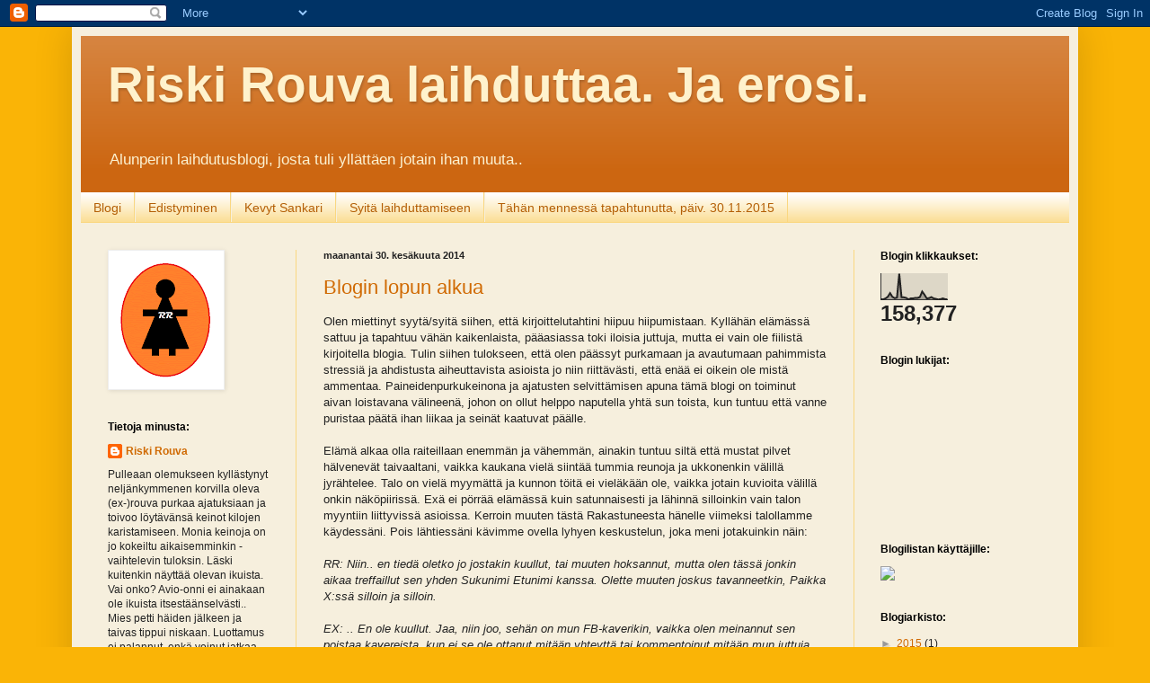

--- FILE ---
content_type: text/html; charset=UTF-8
request_url: https://riskirouvalaihduttaa.blogspot.com/2014/06/
body_size: 17646
content:
<!DOCTYPE html>
<html class='v2' dir='ltr' lang='fi'>
<head>
<link href='https://www.blogger.com/static/v1/widgets/335934321-css_bundle_v2.css' rel='stylesheet' type='text/css'/>
<meta content='width=1100' name='viewport'/>
<meta content='text/html; charset=UTF-8' http-equiv='Content-Type'/>
<meta content='blogger' name='generator'/>
<link href='https://riskirouvalaihduttaa.blogspot.com/favicon.ico' rel='icon' type='image/x-icon'/>
<link href='http://riskirouvalaihduttaa.blogspot.com/2014/06/' rel='canonical'/>
<link rel="alternate" type="application/atom+xml" title="Riski Rouva laihduttaa. Ja erosi. - Atom" href="https://riskirouvalaihduttaa.blogspot.com/feeds/posts/default" />
<link rel="alternate" type="application/rss+xml" title="Riski Rouva laihduttaa. Ja erosi. - RSS" href="https://riskirouvalaihduttaa.blogspot.com/feeds/posts/default?alt=rss" />
<link rel="service.post" type="application/atom+xml" title="Riski Rouva laihduttaa. Ja erosi. - Atom" href="https://www.blogger.com/feeds/6433457335684112903/posts/default" />
<!--Can't find substitution for tag [blog.ieCssRetrofitLinks]-->
<meta content='Alunperin laihdutusblogi, josta tuli yllättäen ihan jotain muuta..' name='description'/>
<meta content='http://riskirouvalaihduttaa.blogspot.com/2014/06/' property='og:url'/>
<meta content='Riski Rouva laihduttaa. Ja erosi.' property='og:title'/>
<meta content='Alunperin laihdutusblogi, josta tuli yllättäen ihan jotain muuta..' property='og:description'/>
<title>Riski Rouva laihduttaa. Ja erosi.: kesäkuuta 2014</title>
<style id='page-skin-1' type='text/css'><!--
/*
-----------------------------------------------
Blogger Template Style
Name:     Simple
Designer: Blogger
URL:      www.blogger.com
----------------------------------------------- */
/* Content
----------------------------------------------- */
body {
font: normal normal 12px 'Trebuchet MS', Trebuchet, sans-serif;
color: #222222;
background: #fab406 none repeat scroll top left;
padding: 0 40px 40px 40px;
}
html body .region-inner {
min-width: 0;
max-width: 100%;
width: auto;
}
h2 {
font-size: 22px;
}
a:link {
text-decoration:none;
color: #d06a03;
}
a:visited {
text-decoration:none;
color: #9900ff;
}
a:hover {
text-decoration:underline;
color: #4bb41e;
}
.body-fauxcolumn-outer .fauxcolumn-inner {
background: transparent none repeat scroll top left;
_background-image: none;
}
.body-fauxcolumn-outer .cap-top {
position: absolute;
z-index: 1;
height: 400px;
width: 100%;
}
.body-fauxcolumn-outer .cap-top .cap-left {
width: 100%;
background: transparent none repeat-x scroll top left;
_background-image: none;
}
.content-outer {
-moz-box-shadow: 0 0 40px rgba(0, 0, 0, .15);
-webkit-box-shadow: 0 0 5px rgba(0, 0, 0, .15);
-goog-ms-box-shadow: 0 0 10px #333333;
box-shadow: 0 0 40px rgba(0, 0, 0, .15);
margin-bottom: 1px;
}
.content-inner {
padding: 10px 10px;
}
.content-inner {
background-color: #f6efdd;
}
/* Header
----------------------------------------------- */
.header-outer {
background: #cc6611 url(//www.blogblog.com/1kt/simple/gradients_light.png) repeat-x scroll 0 -400px;
_background-image: none;
}
.Header h1 {
font: normal bold 55px 'Trebuchet MS', Trebuchet, sans-serif;
color: #fff2cc;
text-shadow: 1px 2px 3px rgba(0, 0, 0, .2);
}
.Header h1 a {
color: #fff2cc;
}
.Header .description {
font-size: 140%;
color: #fcf2d2;
}
.header-inner .Header .titlewrapper {
padding: 22px 30px;
}
.header-inner .Header .descriptionwrapper {
padding: 0 30px;
}
/* Tabs
----------------------------------------------- */
.tabs-inner .section:first-child {
border-top: 0 solid #fad780;
}
.tabs-inner .section:first-child ul {
margin-top: -0;
border-top: 0 solid #fad780;
border-left: 0 solid #fad780;
border-right: 0 solid #fad780;
}
.tabs-inner .widget ul {
background: #fad780 url(https://resources.blogblog.com/blogblog/data/1kt/simple/gradients_light.png) repeat-x scroll 0 -800px;
_background-image: none;
border-bottom: 1px solid #fad780;
margin-top: 0;
margin-left: -30px;
margin-right: -30px;
}
.tabs-inner .widget li a {
display: inline-block;
padding: .6em 1em;
font: normal normal 14px 'Trebuchet MS', Trebuchet, sans-serif;
color: #b45f06;
border-left: 1px solid #f6efdd;
border-right: 1px solid #fad780;
}
.tabs-inner .widget li:first-child a {
border-left: none;
}
.tabs-inner .widget li.selected a, .tabs-inner .widget li a:hover {
color: #660000;
background-color: #fab406;
text-decoration: none;
}
/* Columns
----------------------------------------------- */
.main-outer {
border-top: 0 solid #fad780;
}
.fauxcolumn-left-outer .fauxcolumn-inner {
border-right: 1px solid #fad780;
}
.fauxcolumn-right-outer .fauxcolumn-inner {
border-left: 1px solid #fad780;
}
/* Headings
----------------------------------------------- */
div.widget > h2,
div.widget h2.title {
margin: 0 0 1em 0;
font: normal bold 12px Arial, Tahoma, Helvetica, FreeSans, sans-serif;
color: #000000;
}
/* Widgets
----------------------------------------------- */
.widget .zippy {
color: #999999;
text-shadow: 2px 2px 1px rgba(0, 0, 0, .1);
}
.widget .popular-posts ul {
list-style: none;
}
/* Posts
----------------------------------------------- */
h2.date-header {
font: normal bold 11px Arial, Tahoma, Helvetica, FreeSans, sans-serif;
}
.date-header span {
background-color: transparent;
color: #222222;
padding: inherit;
letter-spacing: inherit;
margin: inherit;
}
.main-inner {
padding-top: 30px;
padding-bottom: 30px;
}
.main-inner .column-center-inner {
padding: 0 15px;
}
.main-inner .column-center-inner .section {
margin: 0 15px;
}
.post {
margin: 0 0 25px 0;
}
h3.post-title, .comments h4 {
font: normal normal 22px 'Trebuchet MS', Trebuchet, sans-serif;
margin: .75em 0 0;
}
.post-body {
font-size: 110%;
line-height: 1.4;
position: relative;
}
.post-body img, .post-body .tr-caption-container, .Profile img, .Image img,
.BlogList .item-thumbnail img {
padding: 2px;
background: #ffffff;
border: 1px solid #eeeeee;
-moz-box-shadow: 1px 1px 5px rgba(0, 0, 0, .1);
-webkit-box-shadow: 1px 1px 5px rgba(0, 0, 0, .1);
box-shadow: 1px 1px 5px rgba(0, 0, 0, .1);
}
.post-body img, .post-body .tr-caption-container {
padding: 5px;
}
.post-body .tr-caption-container {
color: #222222;
}
.post-body .tr-caption-container img {
padding: 0;
background: transparent;
border: none;
-moz-box-shadow: 0 0 0 rgba(0, 0, 0, .1);
-webkit-box-shadow: 0 0 0 rgba(0, 0, 0, .1);
box-shadow: 0 0 0 rgba(0, 0, 0, .1);
}
.post-header {
margin: 0 0 1.5em;
line-height: 1.6;
font-size: 90%;
}
.post-footer {
margin: 20px -2px 0;
padding: 5px 10px;
color: #aa5c0c;
background-color: #fcf2d2;
border-bottom: 1px solid #cccccc;
line-height: 1.6;
font-size: 90%;
}
#comments .comment-author {
padding-top: 1.5em;
border-top: 1px solid #fad780;
background-position: 0 1.5em;
}
#comments .comment-author:first-child {
padding-top: 0;
border-top: none;
}
.avatar-image-container {
margin: .2em 0 0;
}
#comments .avatar-image-container img {
border: 1px solid #eeeeee;
}
/* Comments
----------------------------------------------- */
.comments .comments-content .icon.blog-author {
background-repeat: no-repeat;
background-image: url([data-uri]);
}
.comments .comments-content .loadmore a {
border-top: 1px solid #999999;
border-bottom: 1px solid #999999;
}
.comments .comment-thread.inline-thread {
background-color: #fcf2d2;
}
.comments .continue {
border-top: 2px solid #999999;
}
/* Accents
---------------------------------------------- */
.section-columns td.columns-cell {
border-left: 1px solid #fad780;
}
.blog-pager {
background: transparent none no-repeat scroll top center;
}
.blog-pager-older-link, .home-link,
.blog-pager-newer-link {
background-color: #f6efdd;
padding: 5px;
}
.footer-outer {
border-top: 0 dashed #bbbbbb;
}
/* Mobile
----------------------------------------------- */
body.mobile  {
background-size: auto;
}
.mobile .body-fauxcolumn-outer {
background: transparent none repeat scroll top left;
}
.mobile .body-fauxcolumn-outer .cap-top {
background-size: 100% auto;
}
.mobile .content-outer {
-webkit-box-shadow: 0 0 3px rgba(0, 0, 0, .15);
box-shadow: 0 0 3px rgba(0, 0, 0, .15);
}
.mobile .tabs-inner .widget ul {
margin-left: 0;
margin-right: 0;
}
.mobile .post {
margin: 0;
}
.mobile .main-inner .column-center-inner .section {
margin: 0;
}
.mobile .date-header span {
padding: 0.1em 10px;
margin: 0 -10px;
}
.mobile h3.post-title {
margin: 0;
}
.mobile .blog-pager {
background: transparent none no-repeat scroll top center;
}
.mobile .footer-outer {
border-top: none;
}
.mobile .main-inner, .mobile .footer-inner {
background-color: #f6efdd;
}
.mobile-index-contents {
color: #222222;
}
.mobile-link-button {
background-color: #d06a03;
}
.mobile-link-button a:link, .mobile-link-button a:visited {
color: #ffffff;
}
.mobile .tabs-inner .section:first-child {
border-top: none;
}
.mobile .tabs-inner .PageList .widget-content {
background-color: #fab406;
color: #660000;
border-top: 1px solid #fad780;
border-bottom: 1px solid #fad780;
}
.mobile .tabs-inner .PageList .widget-content .pagelist-arrow {
border-left: 1px solid #fad780;
}

--></style>
<style id='template-skin-1' type='text/css'><!--
body {
min-width: 1120px;
}
.content-outer, .content-fauxcolumn-outer, .region-inner {
min-width: 1120px;
max-width: 1120px;
_width: 1120px;
}
.main-inner .columns {
padding-left: 240px;
padding-right: 240px;
}
.main-inner .fauxcolumn-center-outer {
left: 240px;
right: 240px;
/* IE6 does not respect left and right together */
_width: expression(this.parentNode.offsetWidth -
parseInt("240px") -
parseInt("240px") + 'px');
}
.main-inner .fauxcolumn-left-outer {
width: 240px;
}
.main-inner .fauxcolumn-right-outer {
width: 240px;
}
.main-inner .column-left-outer {
width: 240px;
right: 100%;
margin-left: -240px;
}
.main-inner .column-right-outer {
width: 240px;
margin-right: -240px;
}
#layout {
min-width: 0;
}
#layout .content-outer {
min-width: 0;
width: 800px;
}
#layout .region-inner {
min-width: 0;
width: auto;
}
body#layout div.add_widget {
padding: 8px;
}
body#layout div.add_widget a {
margin-left: 32px;
}
--></style>
<link href='https://www.blogger.com/dyn-css/authorization.css?targetBlogID=6433457335684112903&amp;zx=aa634305-78a6-4b3a-b972-9c79f76a1f38' media='none' onload='if(media!=&#39;all&#39;)media=&#39;all&#39;' rel='stylesheet'/><noscript><link href='https://www.blogger.com/dyn-css/authorization.css?targetBlogID=6433457335684112903&amp;zx=aa634305-78a6-4b3a-b972-9c79f76a1f38' rel='stylesheet'/></noscript>
<meta name='google-adsense-platform-account' content='ca-host-pub-1556223355139109'/>
<meta name='google-adsense-platform-domain' content='blogspot.com'/>

</head>
<body class='loading variant-bold'>
<div class='navbar section' id='navbar' name='Navigointipalkki'><div class='widget Navbar' data-version='1' id='Navbar1'><script type="text/javascript">
    function setAttributeOnload(object, attribute, val) {
      if(window.addEventListener) {
        window.addEventListener('load',
          function(){ object[attribute] = val; }, false);
      } else {
        window.attachEvent('onload', function(){ object[attribute] = val; });
      }
    }
  </script>
<div id="navbar-iframe-container"></div>
<script type="text/javascript" src="https://apis.google.com/js/platform.js"></script>
<script type="text/javascript">
      gapi.load("gapi.iframes:gapi.iframes.style.bubble", function() {
        if (gapi.iframes && gapi.iframes.getContext) {
          gapi.iframes.getContext().openChild({
              url: 'https://www.blogger.com/navbar/6433457335684112903?origin\x3dhttps://riskirouvalaihduttaa.blogspot.com',
              where: document.getElementById("navbar-iframe-container"),
              id: "navbar-iframe"
          });
        }
      });
    </script><script type="text/javascript">
(function() {
var script = document.createElement('script');
script.type = 'text/javascript';
script.src = '//pagead2.googlesyndication.com/pagead/js/google_top_exp.js';
var head = document.getElementsByTagName('head')[0];
if (head) {
head.appendChild(script);
}})();
</script>
</div></div>
<div class='body-fauxcolumns'>
<div class='fauxcolumn-outer body-fauxcolumn-outer'>
<div class='cap-top'>
<div class='cap-left'></div>
<div class='cap-right'></div>
</div>
<div class='fauxborder-left'>
<div class='fauxborder-right'></div>
<div class='fauxcolumn-inner'>
</div>
</div>
<div class='cap-bottom'>
<div class='cap-left'></div>
<div class='cap-right'></div>
</div>
</div>
</div>
<div class='content'>
<div class='content-fauxcolumns'>
<div class='fauxcolumn-outer content-fauxcolumn-outer'>
<div class='cap-top'>
<div class='cap-left'></div>
<div class='cap-right'></div>
</div>
<div class='fauxborder-left'>
<div class='fauxborder-right'></div>
<div class='fauxcolumn-inner'>
</div>
</div>
<div class='cap-bottom'>
<div class='cap-left'></div>
<div class='cap-right'></div>
</div>
</div>
</div>
<div class='content-outer'>
<div class='content-cap-top cap-top'>
<div class='cap-left'></div>
<div class='cap-right'></div>
</div>
<div class='fauxborder-left content-fauxborder-left'>
<div class='fauxborder-right content-fauxborder-right'></div>
<div class='content-inner'>
<header>
<div class='header-outer'>
<div class='header-cap-top cap-top'>
<div class='cap-left'></div>
<div class='cap-right'></div>
</div>
<div class='fauxborder-left header-fauxborder-left'>
<div class='fauxborder-right header-fauxborder-right'></div>
<div class='region-inner header-inner'>
<div class='header section' id='header' name='Otsikko'><div class='widget Header' data-version='1' id='Header1'>
<div id='header-inner'>
<div class='titlewrapper'>
<h1 class='title'>
<a href='https://riskirouvalaihduttaa.blogspot.com/'>
Riski Rouva laihduttaa. Ja erosi.
</a>
</h1>
</div>
<div class='descriptionwrapper'>
<p class='description'><span>Alunperin laihdutusblogi, josta tuli yllättäen jotain ihan muuta..</span></p>
</div>
</div>
</div></div>
</div>
</div>
<div class='header-cap-bottom cap-bottom'>
<div class='cap-left'></div>
<div class='cap-right'></div>
</div>
</div>
</header>
<div class='tabs-outer'>
<div class='tabs-cap-top cap-top'>
<div class='cap-left'></div>
<div class='cap-right'></div>
</div>
<div class='fauxborder-left tabs-fauxborder-left'>
<div class='fauxborder-right tabs-fauxborder-right'></div>
<div class='region-inner tabs-inner'>
<div class='tabs section' id='crosscol' name='Kaikki sarakkeet'><div class='widget PageList' data-version='1' id='PageList1'>
<h2>Sivut</h2>
<div class='widget-content'>
<ul>
<li>
<a href='https://riskirouvalaihduttaa.blogspot.com/'>Blogi</a>
</li>
<li>
<a href='https://riskirouvalaihduttaa.blogspot.com/p/edistyminen.html'>Edistyminen</a>
</li>
<li>
<a href='https://riskirouvalaihduttaa.blogspot.com/p/kevyt-sankari.html'>Kevyt Sankari</a>
</li>
<li>
<a href='https://riskirouvalaihduttaa.blogspot.com/p/syita-laihduttamiseen.html'>Syitä laihduttamiseen</a>
</li>
<li>
<a href='https://riskirouvalaihduttaa.blogspot.com/p/tahan-mennessa-tapahtunutta.html'>Tähän mennessä tapahtunutta, päiv. 30.11.2015</a>
</li>
</ul>
<div class='clear'></div>
</div>
</div></div>
<div class='tabs no-items section' id='crosscol-overflow' name='Cross-Column 2'></div>
</div>
</div>
<div class='tabs-cap-bottom cap-bottom'>
<div class='cap-left'></div>
<div class='cap-right'></div>
</div>
</div>
<div class='main-outer'>
<div class='main-cap-top cap-top'>
<div class='cap-left'></div>
<div class='cap-right'></div>
</div>
<div class='fauxborder-left main-fauxborder-left'>
<div class='fauxborder-right main-fauxborder-right'></div>
<div class='region-inner main-inner'>
<div class='columns fauxcolumns'>
<div class='fauxcolumn-outer fauxcolumn-center-outer'>
<div class='cap-top'>
<div class='cap-left'></div>
<div class='cap-right'></div>
</div>
<div class='fauxborder-left'>
<div class='fauxborder-right'></div>
<div class='fauxcolumn-inner'>
</div>
</div>
<div class='cap-bottom'>
<div class='cap-left'></div>
<div class='cap-right'></div>
</div>
</div>
<div class='fauxcolumn-outer fauxcolumn-left-outer'>
<div class='cap-top'>
<div class='cap-left'></div>
<div class='cap-right'></div>
</div>
<div class='fauxborder-left'>
<div class='fauxborder-right'></div>
<div class='fauxcolumn-inner'>
</div>
</div>
<div class='cap-bottom'>
<div class='cap-left'></div>
<div class='cap-right'></div>
</div>
</div>
<div class='fauxcolumn-outer fauxcolumn-right-outer'>
<div class='cap-top'>
<div class='cap-left'></div>
<div class='cap-right'></div>
</div>
<div class='fauxborder-left'>
<div class='fauxborder-right'></div>
<div class='fauxcolumn-inner'>
</div>
</div>
<div class='cap-bottom'>
<div class='cap-left'></div>
<div class='cap-right'></div>
</div>
</div>
<!-- corrects IE6 width calculation -->
<div class='columns-inner'>
<div class='column-center-outer'>
<div class='column-center-inner'>
<div class='main section' id='main' name='Ensisijainen'><div class='widget Blog' data-version='1' id='Blog1'>
<div class='blog-posts hfeed'>

          <div class="date-outer">
        
<h2 class='date-header'><span>maanantai 30. kesäkuuta 2014</span></h2>

          <div class="date-posts">
        
<div class='post-outer'>
<div class='post hentry uncustomized-post-template' itemprop='blogPost' itemscope='itemscope' itemtype='http://schema.org/BlogPosting'>
<meta content='6433457335684112903' itemprop='blogId'/>
<meta content='746473715430684750' itemprop='postId'/>
<a name='746473715430684750'></a>
<h3 class='post-title entry-title' itemprop='name'>
<a href='https://riskirouvalaihduttaa.blogspot.com/2014/06/blogin-lopun-alkua.html'>Blogin lopun alkua</a>
</h3>
<div class='post-header'>
<div class='post-header-line-1'></div>
</div>
<div class='post-body entry-content' id='post-body-746473715430684750' itemprop='articleBody'>
Olen miettinyt syytä/syitä siihen, että kirjoittelutahtini hiipuu hiipumistaan. Kyllähän elämässä sattuu ja tapahtuu vähän kaikenlaista, pääasiassa toki iloisia juttuja, mutta ei vain ole fiilistä kirjoitella blogia. Tulin siihen tulokseen, että olen päässyt purkamaan ja avautumaan pahimmista stressiä ja ahdistusta aiheuttavista asioista jo niin riittävästi, että enää ei oikein ole mistä ammentaa. Paineidenpurkukeinona ja ajatusten selvittämisen apuna tämä blogi on toiminut aivan loistavana välineenä, johon on ollut helppo naputella yhtä sun toista, kun tuntuu että vanne puristaa päätä ihan liikaa ja seinät kaatuvat päälle.<br />
<br />
Elämä alkaa olla raiteillaan enemmän ja vähemmän, ainakin tuntuu siltä että mustat pilvet hälvenevät taivaaltani, vaikka kaukana vielä siintää tummia reunoja ja ukkonenkin välillä jyrähtelee. Talo on vielä myymättä ja kunnon töitä ei vieläkään ole, vaikka jotain kuvioita välillä onkin näköpiirissä. Exä ei pörrää elämässä kuin satunnaisesti ja lähinnä silloinkin vain talon myyntiin liittyvissä asioissa. Kerroin muuten tästä Rakastuneesta hänelle viimeksi talollamme käydessäni. Pois lähtiessäni kävimme ovella lyhyen keskustelun, joka meni jotakuinkin näin:<br />
<br />
<i>RR: Niin.. en tiedä oletko jo jostakin kuullut, tai muuten hoksannut, mutta olen tässä jonkin aikaa treffaillut sen yhden Sukunimi Etunimi kanssa. Olette muuten joskus tavanneetkin, Paikka X:ssä silloin ja silloin.</i><br />
<br />
<i>EX: .. En ole kuullut. Jaa, niin joo, sehän on mun FB-kaverikin, vaikka olen meinannut sen poistaa kavereista, kun ei se ole ottanut mitään yhteyttä tai kommentoinut mitään mun juttuja. En siis tämän takia aikonut poistaa..</i><br />
<i><br /></i>
<i>RR: Niin joo, taidatte ollakin.</i><br />
<i><br /></i>
<i>EX: No, lähdes nyt menemään siitä, kun mulla on tässä vielä paljon tekemistä.</i><br />
<i><br /></i>
<i>RR: Okei, moikka.</i><br />
<br />
Ja lähdin. En tiedä minkälaisen reaktion tämä hänessä aiheutti, mutta eipä se sinänsä kuulu enää minulle. Tietääpä nyt. Tuli hoidettua sekin asia, kun vaikutti vihdoin ja viimein olevan sellaisessa kuosissa että ei järjestä kohtausta. <br />
<br />
Rakastuneen kanssa asiat ovat mallillaan, viihdymme toistemme seurassa, hän rakastaa niin paljon kuin suomalainen mies voi rakastaa ja minullakin tunteet heräilevät hiljalleen. Olen vain vähän jumissa ja lukossa, kun en millään voi uskoa että hän ihan oikeasti tarkoittaa niitä asioita mitä minulle sanoo ja vakuuttaa. Millään en meinaa uskoa, että tällaista voi oikeastikin olla olemassa. Pitää vain uskaltaa luottaa ja antaa omille tunteille aikaa ja tilaa. Hyvältä näyttää ja tuntuu. :) Olo on hyvä ja vaikka joitakin huolia ja murheita tosiaan vielä onkin, niin enää ei samalla tavalla ahdista, kuin joskus aikaisemmin. Voisihan sitä iloisista ja hauskoistakin jutuista kirjoitella tänne, mutta toisaalta on tullut sellainenkin olo, että olen jo elämääni avannut tänne virtuaalimaailmaan kaiken kansan nähtäville jo niin paljon, että jossakin kulkee raja. Mitä kaikkea haluan/voin tänne kirjoittaa, minkä verran ja kenestä? Tulee tässä omasta elämästä kertoessa kirjoittaneeksi myös muista ihmisistä ja heidän asioistaan, vaikka olenkin ihan pahimpia juttuja jättänyt pois, tai mistä en esimerkiksi vaitiolovelvollisuudenkaan vuoksi voi kertoa. Olen myös koettanut pitää tekstit siinä mielessä neutraalina, ettei ihan heti voi tunnistaa ketä postauksissa esiintyy.. itseni mukaanlukien. Toki, jos minut tuntee ennestään ja tietää mitä elämässäni on tapahtunut, ja sattuu tänne blogiin joskus eksymään, niin tättärää.. morjensta vaan, minä se olen. ;) Mutta pidetään se ihan meidän välisenä juttunamme, joohan.<br />
<br />
Niin, että kai tässä jonkinlaista blogin lopun alkua on ilmassa. Kun ei ole enää tarvetta purkautua, ei tule niin kirjoiteltuakaan. Ainakaan tämän blogin aihepiirin merkeissä. Laihdutusblogiksikaan tämä ei jaksa enää kääntyä, vaikka aihetta onkin. :) Elämä on kaikesta huolimatta vihdoin positiivisen puolella, vaikka kyllä sitä on syvissä ja pimeissä vesissä sukellettu välillä. Ihan hirveän suuri kiitos kuuluu myös teille kaikille seuraajille ja kommentoijille! Teistä on ollut valtavan suuri apu ja ilo, kun olette jaksaneet kirjoitella näkemyksiänne ja kommentoida juttujani. Olen saanut monta kertaa uusia ajatuskuvioita ja näkökulmia, tsemppiä ja kannustusta. Kiitos, kiitos!<br />
<br />
Ihan viimeistä lukua en vielä kirjoittele, saatan jossakin välissä vielä päivitellä asioiden kulkua, mutta tuskin tässä nyt enää tulee naputeltua kovin tiheään tahtiin. Ehkä jatkan joskus inspiroiduttuani jonkun uuden blogin parissa, jonkin toisen aihepiirin tiimoilta, jollakin toisella nimimerkillä, mutta senkin aika näyttää.<br />
<br />
Voimia kaikille elämän myrskyissä taisteleville, jaksamista elämään, uskoa tulevaan!<br />
<br />
Ihanaa kesää kaikille, paistaa se päivä vielä risukasaankin!<br />
<br />
<br />
<div style='clear: both;'></div>
</div>
<div class='post-footer'>
<div class='post-footer-line post-footer-line-1'>
<span class='post-author vcard'>
Raapustanut
<span class='fn' itemprop='author' itemscope='itemscope' itemtype='http://schema.org/Person'>
<meta content='https://www.blogger.com/profile/10236489389317170032' itemprop='url'/>
<a class='g-profile' href='https://www.blogger.com/profile/10236489389317170032' rel='author' title='author profile'>
<span itemprop='name'>Riski Rouva</span>
</a>
</span>
</span>
<span class='post-timestamp'>
klo
<meta content='http://riskirouvalaihduttaa.blogspot.com/2014/06/blogin-lopun-alkua.html' itemprop='url'/>
<a class='timestamp-link' href='https://riskirouvalaihduttaa.blogspot.com/2014/06/blogin-lopun-alkua.html' rel='bookmark' title='permanent link'><abbr class='published' itemprop='datePublished' title='2014-06-30T13:46:00+03:00'>13:46</abbr></a>
</span>
<span class='post-comment-link'>
<a class='comment-link' href='https://www.blogger.com/comment/fullpage/post/6433457335684112903/746473715430684750' onclick='javascript:window.open(this.href, "bloggerPopup", "toolbar=0,location=0,statusbar=1,menubar=0,scrollbars=yes,width=640,height=500"); return false;'>
7 kommenttia:
  </a>
</span>
<span class='post-icons'>
<span class='item-control blog-admin pid-1332053694'>
<a href='https://www.blogger.com/post-edit.g?blogID=6433457335684112903&postID=746473715430684750&from=pencil' title='Muokkaa tekstiä'>
<img alt='' class='icon-action' height='18' src='https://resources.blogblog.com/img/icon18_edit_allbkg.gif' width='18'/>
</a>
</span>
</span>
<div class='post-share-buttons goog-inline-block'>
</div>
</div>
<div class='post-footer-line post-footer-line-2'>
<span class='post-labels'>
</span>
</div>
<div class='post-footer-line post-footer-line-3'>
<span class='post-location'>
</span>
</div>
</div>
</div>
</div>

          </div></div>
        

          <div class="date-outer">
        
<h2 class='date-header'><span>torstai 12. kesäkuuta 2014</span></h2>

          <div class="date-posts">
        
<div class='post-outer'>
<div class='post hentry uncustomized-post-template' itemprop='blogPost' itemscope='itemscope' itemtype='http://schema.org/BlogPosting'>
<meta content='6433457335684112903' itemprop='blogId'/>
<meta content='6753716811517126065' itemprop='postId'/>
<a name='6753716811517126065'></a>
<h3 class='post-title entry-title' itemprop='name'>
<a href='https://riskirouvalaihduttaa.blogspot.com/2014/06/etsiva-loytaa-kolkuttavalle-avataan-vai.html'>Etsivä löytää, kolkuttavalle avataan.. vai miten se meni?</a>
</h3>
<div class='post-header'>
<div class='post-header-line-1'></div>
</div>
<div class='post-body entry-content' id='post-body-6753716811517126065' itemprop='articleBody'>
Exä ja exän systeemit.. Mitähän tästäkin nyt ajattelisi. Hän oli vaihtamassa autoonsa renkaita (kyllä, vasta nyt) kotipihassaan (yhteisen talomme pihassa siis) ja oli saanut yhden renkaan vaihdettua, kun lähti hetkeksi sisälle tekemään jotain muuta. Renkaavaihtoa jatkaessaan hän huomasi, että oli kadottanut lukkomutterin avaajan. Pienen metallisen palikan siis, jolla saa joissakin vanteissa olevan erikoispultin auki. Homma ei edisty ilman sitä, joten exä etsii ja etsii ja etsii, penkoo paikat ylösalaisin sisällä ja ulkona, vaan ei löydä. Epätoivoisena sitten soittaa minulle illansuussa, että voisinko tulla auttamaan häntä, kun seuraavana päivänä pitäisi päästä autolla liikkeelle ja nyt on tämmöinen tilanne. Ja kun minä monestikin löydän asioita mitä hän ei näe, vaikka on nenän edessä. (Todistettu useampaankin kertaan..)<br />
<br />
No, mitäpä teen minä? Kiltti kun olen, lähden avuksi. Saavun pihaan, katselen kaksi minuuttia ympärilleni ja huomaan kadoksissa olevan kilkkeen auton vieressä, hiekkaan painuneena. Exä oli ilmeisesti astunut sen päälle ja se oli uponnut hiekkaan, mutta ihan näkyvissä se siltikin oli. Exän ilme oli tyrmistyneen epäuskoinen, eikä hän tiennyt pitäisikö itkeä, nauraa, hävetä vai mitä. Kiitollinen hän kyllä oli, kiitteli moneen kertaan ja vaivanpalkaksi antoi Viron tuliaisia. Siinä vähän katselin kulmien alta, mutta kai hän ihan oikeastikin oli sen avaajan hukannut, sillä melko vaiheessa hänellä oli muutkin hommat, mitä piti saada tehdyksi ennen seuraavan päivän lähtöä. Toisaalta taas mietityttää, että olisiko ollut vain jippo millä sai minut käymään siellä. Kiltti kun olen, niin autan kyllä jos joku apua tarvitsee ja voin jotain tehdä. Taas joku nyt kehottaa ryhdistäytymään, mutta kun perusluonne on niin avulias, niin se vaan on, sanokaa mitä sanotte. Ei pääse pantteri pilkuistaan, tai jotain. Mutta ehkä tämä pantteri ei edes halua päästä näistä pilkuista. Auttamispilkuista siis. <br />
<br />
Työrintamalla on nyt ilmassa pieni toivonhäivähdys hyvästä hommasta, jossa yhdistyisivät yksi harrastukseni, eräs muuten kiinnostava aihealue, yksi aiemmin tekemäni työ ja viimeisimmäksi opiskelemani ala. Ensimmäisen haastattelun perusteella työ ja työympäristö vaikuttaa mielenkiintoiselta, mutta ensi viikko kertoo siitä lisää. Siinä pääsisi varmasti tekemään paljon ja kehittymään vielä enemmän, vieläpä kiinnostavissa ympyröissä. Mahdollisesti osittain jopa etänä, joka olisi piiiitkän työmatkan puolesta iso plussa. :) Vielä en uskalla nuolaista, kun tässä on niin täpäriä ohimarsseja ollut ennenkin ja toisaalta onpa käynyt niinkin, että etukäteen mielenkiintoisilta vaikuttaneet työkuviot ovatkin paljastuneet aivan joksikin muuksi.. mutta nyt tässä jutussa on aika monta potentiaalisen positiivista juttua yhdistyneenä, joten toivon parasta. Vaatimuksetkin tässä työssä ovat kovat ja tulosta pitää saada aikaan, helpolla en tulisi pääsemään tässä(kään) työssä. Kyseessä olisi ihan uusi työnkuva kyseisessä yrityksessä, ihan samaa juttua ei kukaan ole vielä tehnyt siellä, joten uskoisin että voisin vaikuttaa myös toimintatapoihin jonkin verran. Palkkauskin on vielä auki, siihen vaikuttaa moni asia, mutta työnantajan toteamus siitä, että molempien osapuolten pitää olla siihen tyytyväisiä antaa toivoa siitä, että en millään polkupalkalla tulisi olemaan. Peukut pystyssä, ensi viikolla jatketaan neuvotteluja! Tätä ovea kolkuttelen kovasti!<br />
<br />
Parisuhde voi hyvin, olo on onnellinen. :) Rakastunutta olen saanut toppuuteltua enemmän ja vähemmän menestyksekkäästi mm. kihlojen oston ja yhteenmuuton suhteen. Sain hänet ymmärtämään (ainakin toistaiseksi), miten ahdistavaa tuollainen hoputtaminen voi olla. Hän ei ollut ajatellut sitä tuolla tavalla, eikä todellakaan halua aiheuttaa minulle minkäänlaista ahdistusta tai painostamisen tunnetta, vaikka itse onkin suhteestamme innoissaan. Ja tokihan minäkin olen, mutta sytyn vähän hitaammassa tahdissa. Kuuntelemisen jaloa taitoa hän yrittää opetella, myöntää auliisti että se on hänellä hieman hakusessa, vaikka muuten onkin vallan erinomainen yksilö asiassa jos toisessakin. ;) Kyllä minä näen ihan hyviä mahdollisuuksia tämän suhteen onnistumisen kannalta, mutta edelleenkin olen varovainen ja etenen maltilla. Onhan se luottamisen opettelukin aikaavievää, sillä exän temput siellä takaraivossa edelleenkin kummittelevat, vaikka eivät esillä olekaan. Askel kerrallaan, päivä kerrallaan. Edelleenkin. :)
<div style='clear: both;'></div>
</div>
<div class='post-footer'>
<div class='post-footer-line post-footer-line-1'>
<span class='post-author vcard'>
Raapustanut
<span class='fn' itemprop='author' itemscope='itemscope' itemtype='http://schema.org/Person'>
<meta content='https://www.blogger.com/profile/10236489389317170032' itemprop='url'/>
<a class='g-profile' href='https://www.blogger.com/profile/10236489389317170032' rel='author' title='author profile'>
<span itemprop='name'>Riski Rouva</span>
</a>
</span>
</span>
<span class='post-timestamp'>
klo
<meta content='http://riskirouvalaihduttaa.blogspot.com/2014/06/etsiva-loytaa-kolkuttavalle-avataan-vai.html' itemprop='url'/>
<a class='timestamp-link' href='https://riskirouvalaihduttaa.blogspot.com/2014/06/etsiva-loytaa-kolkuttavalle-avataan-vai.html' rel='bookmark' title='permanent link'><abbr class='published' itemprop='datePublished' title='2014-06-12T18:14:00+03:00'>18:14</abbr></a>
</span>
<span class='post-comment-link'>
<a class='comment-link' href='https://www.blogger.com/comment/fullpage/post/6433457335684112903/6753716811517126065' onclick='javascript:window.open(this.href, "bloggerPopup", "toolbar=0,location=0,statusbar=1,menubar=0,scrollbars=yes,width=640,height=500"); return false;'>
4 kommenttia:
  </a>
</span>
<span class='post-icons'>
<span class='item-control blog-admin pid-1332053694'>
<a href='https://www.blogger.com/post-edit.g?blogID=6433457335684112903&postID=6753716811517126065&from=pencil' title='Muokkaa tekstiä'>
<img alt='' class='icon-action' height='18' src='https://resources.blogblog.com/img/icon18_edit_allbkg.gif' width='18'/>
</a>
</span>
</span>
<div class='post-share-buttons goog-inline-block'>
</div>
</div>
<div class='post-footer-line post-footer-line-2'>
<span class='post-labels'>
</span>
</div>
<div class='post-footer-line post-footer-line-3'>
<span class='post-location'>
</span>
</div>
</div>
</div>
</div>

        </div></div>
      
</div>
<div class='blog-pager' id='blog-pager'>
<span id='blog-pager-newer-link'>
<a class='blog-pager-newer-link' href='https://riskirouvalaihduttaa.blogspot.com/' id='Blog1_blog-pager-newer-link' title='Uudemmat tekstit'>Uudemmat tekstit</a>
</span>
<span id='blog-pager-older-link'>
<a class='blog-pager-older-link' href='https://riskirouvalaihduttaa.blogspot.com/search?updated-max=2014-06-12T18:14:00%2B03:00&amp;max-results=50' id='Blog1_blog-pager-older-link' title='Vanhemmat tekstit'>Vanhemmat tekstit</a>
</span>
<a class='home-link' href='https://riskirouvalaihduttaa.blogspot.com/'>Etusivu</a>
</div>
<div class='clear'></div>
<div class='blog-feeds'>
<div class='feed-links'>
Tilaa:
<a class='feed-link' href='https://riskirouvalaihduttaa.blogspot.com/feeds/posts/default' target='_blank' type='application/atom+xml'>Kommentit (Atom)</a>
</div>
</div>
</div></div>
</div>
</div>
<div class='column-left-outer'>
<div class='column-left-inner'>
<aside>
<div class='sidebar section' id='sidebar-left-1'><div class='widget Image' data-version='1' id='Image1'>
<div class='widget-content'>
<img alt='' height='150' id='Image1_img' src='https://blogger.googleusercontent.com/img/b/R29vZ2xl/AVvXsEhhLR9fU3JNyTAqTjtsc0m-0w5c7A9YCxAIq-eO96OIMs60iH6BHG7clFYExutcfgrO0tM-10gMtB3AIY80h5FSdO0KF0WB6KR_JoyXAUp5H6gKxEdhgHxKGMmOIXG0VaZR0jZmu6KsR8c/s150/RR.gif' width='124'/>
<br/>
</div>
<div class='clear'></div>
</div><div class='widget Profile' data-version='1' id='Profile1'>
<h2>Tietoja minusta:</h2>
<div class='widget-content'>
<dl class='profile-datablock'>
<dt class='profile-data'>
<a class='profile-name-link g-profile' href='https://www.blogger.com/profile/10236489389317170032' rel='author' style='background-image: url(//www.blogger.com/img/logo-16.png);'>
Riski Rouva
</a>
</dt>
<dd class='profile-textblock'>Pulleaan olemukseen kyllästynyt neljänkymmenen korvilla oleva (ex-)rouva purkaa ajatuksiaan ja toivoo löytävänsä keinot kilojen karistamiseen. Monia keinoja on jo kokeiltu aikaisemminkin - vaihtelevin tuloksin. Läski kuitenkin näyttää olevan ikuista. Vai onko? Avio-onni ei ainakaan ole ikuista itsestäänselvästi.. Mies petti häiden jälkeen ja taivas tippui niskaan. 
Luottamus ei palannut, enkä voinut jatkaa, joten erosimme. Vaikeuksien kautta voittoon, tunnelin päässä näkyy valoa!


</dd>
</dl>
<a class='profile-link' href='https://www.blogger.com/profile/10236489389317170032' rel='author'>Tarkastele profiilia</a>
<div class='clear'></div>
</div>
</div><div class='widget PopularPosts' data-version='1' id='PopularPosts1'>
<h2>Kuukauden luetuimmat:</h2>
<div class='widget-content popular-posts'>
<ul>
<li>
<div class='item-content'>
<div class='item-title'><a href='https://riskirouvalaihduttaa.blogspot.com/2013/11/beautiful-day.html'>Beautiful Day</a></div>
<div class='item-snippet'>Puolta vaille puoliyö, kodin ääninä ovat U2 ja pöydän alla kuorsaava koira. Makuina kuuma kaakao, juustovoileipä. Unelias ja rento olotila, ...</div>
</div>
<div style='clear: both;'></div>
</li>
<li>
<div class='item-content'>
<div class='item-title'><a href='https://riskirouvalaihduttaa.blogspot.com/2014/02/muutoksen-tuulahduksia.html'>Muutoksen tuulahduksia</a></div>
<div class='item-snippet'>En tiedä miten exän päivä on mennyt, hänestä ei ole kuulunut mitään. Ehkä ymmärsi yskän, kun en alkanutkaan surkuttelemaan ja paapomaan hänt...</div>
</div>
<div style='clear: both;'></div>
</li>
<li>
<div class='item-content'>
<div class='item-title'><a href='https://riskirouvalaihduttaa.blogspot.com/2014/03/happy-end.html'>Happy end</a></div>
<div class='item-snippet'>Elämään mahtuu paljon iloa ja naurua, hauskoja juttuja ja ihania ihmisiä! Vietimme eroryhmän päättäjäisiä, kävimme yhdessä syömässä. Tunnelm...</div>
</div>
<div style='clear: both;'></div>
</li>
<li>
<div class='item-content'>
<div class='item-title'><a href='https://riskirouvalaihduttaa.blogspot.com/2014/02/raporttia-pukkaa-toiset-kahvittelut.html'>Raporttia pukkaa, toiset kahvittelut :)</a></div>
<div class='item-snippet'>Lauantain pönötystilaisuus meni ihan hyvin. Mr A oli siellä myös ja tervehtiessään puolittain halasikin. Halasin pikaisesti takaisin. Hän my...</div>
</div>
<div style='clear: both;'></div>
</li>
<li>
<div class='item-content'>
<div class='item-title'><a href='https://riskirouvalaihduttaa.blogspot.com/2013/06/blogi-tayttaa-vuoden.html'>Blogi täyttää vuoden!</a></div>
<div class='item-snippet'>Huh huh.. enpä tiennyt vuosi sitten mitä edessä odottaa, kun aloitin tämän blogin. Minulla ei ollut pienintäkään aavistusta siitä, että mieh...</div>
</div>
<div style='clear: both;'></div>
</li>
<li>
<div class='item-content'>
<div class='item-title'><a href='https://riskirouvalaihduttaa.blogspot.com/2014/06/blogin-lopun-alkua.html'>Blogin lopun alkua</a></div>
<div class='item-snippet'>Olen miettinyt syytä/syitä siihen, että kirjoittelutahtini hiipuu hiipumistaan. Kyllähän elämässä sattuu ja tapahtuu vähän kaikenlaista, pää...</div>
</div>
<div style='clear: both;'></div>
</li>
<li>
<div class='item-content'>
<div class='item-title'><a href='https://riskirouvalaihduttaa.blogspot.com/2014/02/ystavanpaiva.html'>Ystävänpäivä</a></div>
<div class='item-snippet'>Mr A on viettänyt hiljaiseloa siitä viime lauantain tapaamisemme illasta lähtien. Kuten kerroinkin, hän on nyt todella kiireinen, joten en s...</div>
</div>
<div style='clear: both;'></div>
</li>
<li>
<div class='item-content'>
<div class='item-title'><a href='https://riskirouvalaihduttaa.blogspot.com/2014/02/huominen-kertoo-paljon.html'>Huominen kertoo paljon..</a></div>
<div class='item-snippet'>Perjantai-ilta. Aika kuluu nyt niin kovin, kovin hitaasti. Kahvitreffit ovat huomenna, aamupäivällä. Mielenkiintoista nähdä minkä verran aik...</div>
</div>
<div style='clear: both;'></div>
</li>
<li>
<div class='item-content'>
<div class='item-title'><a href='https://riskirouvalaihduttaa.blogspot.com/2014/02/exa.html'>Exän pelottava huominen</a></div>
<div class='item-snippet'>Exällä on huomenna vaikea päivä. Hän joutuu käsittelemään pettämistään, kiinnijäämistään ja sen fyysisiäkin seurauksia virallisessa yhteydes...</div>
</div>
<div style='clear: both;'></div>
</li>
<li>
<div class='item-content'>
<div class='item-title'><a href='https://riskirouvalaihduttaa.blogspot.com/2014/02/treffien-jalkeen-on.html'>Treffien jälkeen on...</a></div>
<div class='item-snippet'>..pää pyörryksissä. :)   Herrasmies. Täysi herrasmies. Avaa ovet, antaa mennä ensin, maksaa kahvit ja paakkelssit, on tahdikas, kiinnostava,...</div>
</div>
<div style='clear: both;'></div>
</li>
</ul>
<div class='clear'></div>
</div>
</div></div>
</aside>
</div>
</div>
<div class='column-right-outer'>
<div class='column-right-inner'>
<aside>
<div class='sidebar section' id='sidebar-right-1'><div class='widget Stats' data-version='1' id='Stats1'>
<h2>Blogin klikkaukset:</h2>
<div class='widget-content'>
<div id='Stats1_content' style='display: none;'>
<script src='https://www.gstatic.com/charts/loader.js' type='text/javascript'></script>
<span id='Stats1_sparklinespan' style='display:inline-block; width:75px; height:30px'></span>
<span class='counter-wrapper text-counter-wrapper' id='Stats1_totalCount'>
</span>
<div class='clear'></div>
</div>
</div>
</div><div class='widget Followers' data-version='1' id='Followers1'>
<h2 class='title'>Blogin lukijat:</h2>
<div class='widget-content'>
<div id='Followers1-wrapper'>
<div style='margin-right:2px;'>
<div><script type="text/javascript" src="https://apis.google.com/js/platform.js"></script>
<div id="followers-iframe-container"></div>
<script type="text/javascript">
    window.followersIframe = null;
    function followersIframeOpen(url) {
      gapi.load("gapi.iframes", function() {
        if (gapi.iframes && gapi.iframes.getContext) {
          window.followersIframe = gapi.iframes.getContext().openChild({
            url: url,
            where: document.getElementById("followers-iframe-container"),
            messageHandlersFilter: gapi.iframes.CROSS_ORIGIN_IFRAMES_FILTER,
            messageHandlers: {
              '_ready': function(obj) {
                window.followersIframe.getIframeEl().height = obj.height;
              },
              'reset': function() {
                window.followersIframe.close();
                followersIframeOpen("https://www.blogger.com/followers/frame/6433457335684112903?colors\x3dCgt0cmFuc3BhcmVudBILdHJhbnNwYXJlbnQaByMyMjIyMjIiByNkMDZhMDMqByNmNmVmZGQyByMwMDAwMDA6ByMyMjIyMjJCByNkMDZhMDNKByM5OTk5OTlSByNkMDZhMDNaC3RyYW5zcGFyZW50\x26pageSize\x3d21\x26hl\x3dfi\x26origin\x3dhttps://riskirouvalaihduttaa.blogspot.com");
              },
              'open': function(url) {
                window.followersIframe.close();
                followersIframeOpen(url);
              }
            }
          });
        }
      });
    }
    followersIframeOpen("https://www.blogger.com/followers/frame/6433457335684112903?colors\x3dCgt0cmFuc3BhcmVudBILdHJhbnNwYXJlbnQaByMyMjIyMjIiByNkMDZhMDMqByNmNmVmZGQyByMwMDAwMDA6ByMyMjIyMjJCByNkMDZhMDNKByM5OTk5OTlSByNkMDZhMDNaC3RyYW5zcGFyZW50\x26pageSize\x3d21\x26hl\x3dfi\x26origin\x3dhttps://riskirouvalaihduttaa.blogspot.com");
  </script></div>
</div>
</div>
<div class='clear'></div>
</div>
</div><div class='widget Text' data-version='1' id='Text1'>
<h2 class='title'>Blogilistan käyttäjille:</h2>
<div class='widget-content'>
<a href="http://www.blogilista.fi/blogi/tilaa/86683">  <img border="0" src="https://lh3.googleusercontent.com/blogger_img_proxy/AEn0k_uARsVaz642O57i7lRbwvmwO1fAM0OVWXHGMsJ6C6Thv4axfQ2h5gHI1YsWYcUz3PgADsBe7MUFR0Csst5A57PQ0VNFGaqpP6n9gYUOZjkSpkmIIA=s0-d"></a><br/>
</div>
<div class='clear'></div>
</div><div class='widget BlogArchive' data-version='1' id='BlogArchive1'>
<h2>Blogiarkisto:</h2>
<div class='widget-content'>
<div id='ArchiveList'>
<div id='BlogArchive1_ArchiveList'>
<ul class='hierarchy'>
<li class='archivedate collapsed'>
<a class='toggle' href='javascript:void(0)'>
<span class='zippy'>

        &#9658;&#160;
      
</span>
</a>
<a class='post-count-link' href='https://riskirouvalaihduttaa.blogspot.com/2015/'>
2015
</a>
<span class='post-count' dir='ltr'>(1)</span>
<ul class='hierarchy'>
<li class='archivedate collapsed'>
<a class='toggle' href='javascript:void(0)'>
<span class='zippy'>

        &#9658;&#160;
      
</span>
</a>
<a class='post-count-link' href='https://riskirouvalaihduttaa.blogspot.com/2015/06/'>
kesäkuuta
</a>
<span class='post-count' dir='ltr'>(1)</span>
</li>
</ul>
</li>
</ul>
<ul class='hierarchy'>
<li class='archivedate expanded'>
<a class='toggle' href='javascript:void(0)'>
<span class='zippy toggle-open'>

        &#9660;&#160;
      
</span>
</a>
<a class='post-count-link' href='https://riskirouvalaihduttaa.blogspot.com/2014/'>
2014
</a>
<span class='post-count' dir='ltr'>(37)</span>
<ul class='hierarchy'>
<li class='archivedate collapsed'>
<a class='toggle' href='javascript:void(0)'>
<span class='zippy'>

        &#9658;&#160;
      
</span>
</a>
<a class='post-count-link' href='https://riskirouvalaihduttaa.blogspot.com/2014/12/'>
joulukuuta
</a>
<span class='post-count' dir='ltr'>(1)</span>
</li>
</ul>
<ul class='hierarchy'>
<li class='archivedate collapsed'>
<a class='toggle' href='javascript:void(0)'>
<span class='zippy'>

        &#9658;&#160;
      
</span>
</a>
<a class='post-count-link' href='https://riskirouvalaihduttaa.blogspot.com/2014/10/'>
lokakuuta
</a>
<span class='post-count' dir='ltr'>(1)</span>
</li>
</ul>
<ul class='hierarchy'>
<li class='archivedate collapsed'>
<a class='toggle' href='javascript:void(0)'>
<span class='zippy'>

        &#9658;&#160;
      
</span>
</a>
<a class='post-count-link' href='https://riskirouvalaihduttaa.blogspot.com/2014/09/'>
syyskuuta
</a>
<span class='post-count' dir='ltr'>(2)</span>
</li>
</ul>
<ul class='hierarchy'>
<li class='archivedate collapsed'>
<a class='toggle' href='javascript:void(0)'>
<span class='zippy'>

        &#9658;&#160;
      
</span>
</a>
<a class='post-count-link' href='https://riskirouvalaihduttaa.blogspot.com/2014/08/'>
elokuuta
</a>
<span class='post-count' dir='ltr'>(1)</span>
</li>
</ul>
<ul class='hierarchy'>
<li class='archivedate expanded'>
<a class='toggle' href='javascript:void(0)'>
<span class='zippy toggle-open'>

        &#9660;&#160;
      
</span>
</a>
<a class='post-count-link' href='https://riskirouvalaihduttaa.blogspot.com/2014/06/'>
kesäkuuta
</a>
<span class='post-count' dir='ltr'>(2)</span>
<ul class='posts'>
<li><a href='https://riskirouvalaihduttaa.blogspot.com/2014/06/blogin-lopun-alkua.html'>Blogin lopun alkua</a></li>
<li><a href='https://riskirouvalaihduttaa.blogspot.com/2014/06/etsiva-loytaa-kolkuttavalle-avataan-vai.html'>Etsivä löytää, kolkuttavalle avataan.. vai miten s...</a></li>
</ul>
</li>
</ul>
<ul class='hierarchy'>
<li class='archivedate collapsed'>
<a class='toggle' href='javascript:void(0)'>
<span class='zippy'>

        &#9658;&#160;
      
</span>
</a>
<a class='post-count-link' href='https://riskirouvalaihduttaa.blogspot.com/2014/05/'>
toukokuuta
</a>
<span class='post-count' dir='ltr'>(2)</span>
</li>
</ul>
<ul class='hierarchy'>
<li class='archivedate collapsed'>
<a class='toggle' href='javascript:void(0)'>
<span class='zippy'>

        &#9658;&#160;
      
</span>
</a>
<a class='post-count-link' href='https://riskirouvalaihduttaa.blogspot.com/2014/04/'>
huhtikuuta
</a>
<span class='post-count' dir='ltr'>(3)</span>
</li>
</ul>
<ul class='hierarchy'>
<li class='archivedate collapsed'>
<a class='toggle' href='javascript:void(0)'>
<span class='zippy'>

        &#9658;&#160;
      
</span>
</a>
<a class='post-count-link' href='https://riskirouvalaihduttaa.blogspot.com/2014/03/'>
maaliskuuta
</a>
<span class='post-count' dir='ltr'>(6)</span>
</li>
</ul>
<ul class='hierarchy'>
<li class='archivedate collapsed'>
<a class='toggle' href='javascript:void(0)'>
<span class='zippy'>

        &#9658;&#160;
      
</span>
</a>
<a class='post-count-link' href='https://riskirouvalaihduttaa.blogspot.com/2014/02/'>
helmikuuta
</a>
<span class='post-count' dir='ltr'>(16)</span>
</li>
</ul>
<ul class='hierarchy'>
<li class='archivedate collapsed'>
<a class='toggle' href='javascript:void(0)'>
<span class='zippy'>

        &#9658;&#160;
      
</span>
</a>
<a class='post-count-link' href='https://riskirouvalaihduttaa.blogspot.com/2014/01/'>
tammikuuta
</a>
<span class='post-count' dir='ltr'>(3)</span>
</li>
</ul>
</li>
</ul>
<ul class='hierarchy'>
<li class='archivedate collapsed'>
<a class='toggle' href='javascript:void(0)'>
<span class='zippy'>

        &#9658;&#160;
      
</span>
</a>
<a class='post-count-link' href='https://riskirouvalaihduttaa.blogspot.com/2013/'>
2013
</a>
<span class='post-count' dir='ltr'>(112)</span>
<ul class='hierarchy'>
<li class='archivedate collapsed'>
<a class='toggle' href='javascript:void(0)'>
<span class='zippy'>

        &#9658;&#160;
      
</span>
</a>
<a class='post-count-link' href='https://riskirouvalaihduttaa.blogspot.com/2013/12/'>
joulukuuta
</a>
<span class='post-count' dir='ltr'>(7)</span>
</li>
</ul>
<ul class='hierarchy'>
<li class='archivedate collapsed'>
<a class='toggle' href='javascript:void(0)'>
<span class='zippy'>

        &#9658;&#160;
      
</span>
</a>
<a class='post-count-link' href='https://riskirouvalaihduttaa.blogspot.com/2013/11/'>
marraskuuta
</a>
<span class='post-count' dir='ltr'>(6)</span>
</li>
</ul>
<ul class='hierarchy'>
<li class='archivedate collapsed'>
<a class='toggle' href='javascript:void(0)'>
<span class='zippy'>

        &#9658;&#160;
      
</span>
</a>
<a class='post-count-link' href='https://riskirouvalaihduttaa.blogspot.com/2013/10/'>
lokakuuta
</a>
<span class='post-count' dir='ltr'>(6)</span>
</li>
</ul>
<ul class='hierarchy'>
<li class='archivedate collapsed'>
<a class='toggle' href='javascript:void(0)'>
<span class='zippy'>

        &#9658;&#160;
      
</span>
</a>
<a class='post-count-link' href='https://riskirouvalaihduttaa.blogspot.com/2013/09/'>
syyskuuta
</a>
<span class='post-count' dir='ltr'>(9)</span>
</li>
</ul>
<ul class='hierarchy'>
<li class='archivedate collapsed'>
<a class='toggle' href='javascript:void(0)'>
<span class='zippy'>

        &#9658;&#160;
      
</span>
</a>
<a class='post-count-link' href='https://riskirouvalaihduttaa.blogspot.com/2013/08/'>
elokuuta
</a>
<span class='post-count' dir='ltr'>(14)</span>
</li>
</ul>
<ul class='hierarchy'>
<li class='archivedate collapsed'>
<a class='toggle' href='javascript:void(0)'>
<span class='zippy'>

        &#9658;&#160;
      
</span>
</a>
<a class='post-count-link' href='https://riskirouvalaihduttaa.blogspot.com/2013/07/'>
heinäkuuta
</a>
<span class='post-count' dir='ltr'>(15)</span>
</li>
</ul>
<ul class='hierarchy'>
<li class='archivedate collapsed'>
<a class='toggle' href='javascript:void(0)'>
<span class='zippy'>

        &#9658;&#160;
      
</span>
</a>
<a class='post-count-link' href='https://riskirouvalaihduttaa.blogspot.com/2013/06/'>
kesäkuuta
</a>
<span class='post-count' dir='ltr'>(12)</span>
</li>
</ul>
<ul class='hierarchy'>
<li class='archivedate collapsed'>
<a class='toggle' href='javascript:void(0)'>
<span class='zippy'>

        &#9658;&#160;
      
</span>
</a>
<a class='post-count-link' href='https://riskirouvalaihduttaa.blogspot.com/2013/05/'>
toukokuuta
</a>
<span class='post-count' dir='ltr'>(1)</span>
</li>
</ul>
<ul class='hierarchy'>
<li class='archivedate collapsed'>
<a class='toggle' href='javascript:void(0)'>
<span class='zippy'>

        &#9658;&#160;
      
</span>
</a>
<a class='post-count-link' href='https://riskirouvalaihduttaa.blogspot.com/2013/04/'>
huhtikuuta
</a>
<span class='post-count' dir='ltr'>(6)</span>
</li>
</ul>
<ul class='hierarchy'>
<li class='archivedate collapsed'>
<a class='toggle' href='javascript:void(0)'>
<span class='zippy'>

        &#9658;&#160;
      
</span>
</a>
<a class='post-count-link' href='https://riskirouvalaihduttaa.blogspot.com/2013/03/'>
maaliskuuta
</a>
<span class='post-count' dir='ltr'>(10)</span>
</li>
</ul>
<ul class='hierarchy'>
<li class='archivedate collapsed'>
<a class='toggle' href='javascript:void(0)'>
<span class='zippy'>

        &#9658;&#160;
      
</span>
</a>
<a class='post-count-link' href='https://riskirouvalaihduttaa.blogspot.com/2013/02/'>
helmikuuta
</a>
<span class='post-count' dir='ltr'>(10)</span>
</li>
</ul>
<ul class='hierarchy'>
<li class='archivedate collapsed'>
<a class='toggle' href='javascript:void(0)'>
<span class='zippy'>

        &#9658;&#160;
      
</span>
</a>
<a class='post-count-link' href='https://riskirouvalaihduttaa.blogspot.com/2013/01/'>
tammikuuta
</a>
<span class='post-count' dir='ltr'>(16)</span>
</li>
</ul>
</li>
</ul>
<ul class='hierarchy'>
<li class='archivedate collapsed'>
<a class='toggle' href='javascript:void(0)'>
<span class='zippy'>

        &#9658;&#160;
      
</span>
</a>
<a class='post-count-link' href='https://riskirouvalaihduttaa.blogspot.com/2012/'>
2012
</a>
<span class='post-count' dir='ltr'>(131)</span>
<ul class='hierarchy'>
<li class='archivedate collapsed'>
<a class='toggle' href='javascript:void(0)'>
<span class='zippy'>

        &#9658;&#160;
      
</span>
</a>
<a class='post-count-link' href='https://riskirouvalaihduttaa.blogspot.com/2012/12/'>
joulukuuta
</a>
<span class='post-count' dir='ltr'>(20)</span>
</li>
</ul>
<ul class='hierarchy'>
<li class='archivedate collapsed'>
<a class='toggle' href='javascript:void(0)'>
<span class='zippy'>

        &#9658;&#160;
      
</span>
</a>
<a class='post-count-link' href='https://riskirouvalaihduttaa.blogspot.com/2012/11/'>
marraskuuta
</a>
<span class='post-count' dir='ltr'>(6)</span>
</li>
</ul>
<ul class='hierarchy'>
<li class='archivedate collapsed'>
<a class='toggle' href='javascript:void(0)'>
<span class='zippy'>

        &#9658;&#160;
      
</span>
</a>
<a class='post-count-link' href='https://riskirouvalaihduttaa.blogspot.com/2012/10/'>
lokakuuta
</a>
<span class='post-count' dir='ltr'>(18)</span>
</li>
</ul>
<ul class='hierarchy'>
<li class='archivedate collapsed'>
<a class='toggle' href='javascript:void(0)'>
<span class='zippy'>

        &#9658;&#160;
      
</span>
</a>
<a class='post-count-link' href='https://riskirouvalaihduttaa.blogspot.com/2012/09/'>
syyskuuta
</a>
<span class='post-count' dir='ltr'>(4)</span>
</li>
</ul>
<ul class='hierarchy'>
<li class='archivedate collapsed'>
<a class='toggle' href='javascript:void(0)'>
<span class='zippy'>

        &#9658;&#160;
      
</span>
</a>
<a class='post-count-link' href='https://riskirouvalaihduttaa.blogspot.com/2012/08/'>
elokuuta
</a>
<span class='post-count' dir='ltr'>(10)</span>
</li>
</ul>
<ul class='hierarchy'>
<li class='archivedate collapsed'>
<a class='toggle' href='javascript:void(0)'>
<span class='zippy'>

        &#9658;&#160;
      
</span>
</a>
<a class='post-count-link' href='https://riskirouvalaihduttaa.blogspot.com/2012/07/'>
heinäkuuta
</a>
<span class='post-count' dir='ltr'>(30)</span>
</li>
</ul>
<ul class='hierarchy'>
<li class='archivedate collapsed'>
<a class='toggle' href='javascript:void(0)'>
<span class='zippy'>

        &#9658;&#160;
      
</span>
</a>
<a class='post-count-link' href='https://riskirouvalaihduttaa.blogspot.com/2012/06/'>
kesäkuuta
</a>
<span class='post-count' dir='ltr'>(41)</span>
</li>
</ul>
<ul class='hierarchy'>
<li class='archivedate collapsed'>
<a class='toggle' href='javascript:void(0)'>
<span class='zippy'>

        &#9658;&#160;
      
</span>
</a>
<a class='post-count-link' href='https://riskirouvalaihduttaa.blogspot.com/2012/05/'>
toukokuuta
</a>
<span class='post-count' dir='ltr'>(2)</span>
</li>
</ul>
</li>
</ul>
</div>
</div>
<div class='clear'></div>
</div>
</div><div class='widget BlogList' data-version='1' id='BlogList1'>
<h2 class='title'>Seurailen näitä:</h2>
<div class='widget-content'>
<div class='blog-list-container' id='BlogList1_container'>
<ul id='BlogList1_blogs'>
<li style='display: block;'>
<div class='blog-icon'>
<img data-lateloadsrc='https://lh3.googleusercontent.com/blogger_img_proxy/AEn0k_v-W-citjJJMZo81nWJKlLi7k9TiNhEupM9QlKmyG8S33eOPdH58BvA2RTi-8xv_f98FzLcgEEJdvN8lhOnUtGUGtXZmmz4icEojVs5Zs7gi-s6YrU=s16-w16-h16' height='16' width='16'/>
</div>
<div class='blog-content'>
<div class='blog-title'>
<a href='https://kilokiukuttelija.blogspot.com/' target='_blank'>
Kilokiukuttelija</a>
</div>
<div class='item-content'>
<span class='item-title'>
<a href='https://kilokiukuttelija.blogspot.com/2020/01/ajan-kulumisen-algoritmi.html' target='_blank'>
Ajan kulumisen algoritmi
</a>
</span>
<div class='item-time'>
6 vuotta sitten
</div>
</div>
</div>
<div style='clear: both;'></div>
</li>
<li style='display: block;'>
<div class='blog-icon'>
<img data-lateloadsrc='https://lh3.googleusercontent.com/blogger_img_proxy/AEn0k_uMeM3da4XrqE68K6lfgsweMsj9fvEp5pgj19ZbmgPPb-_lhTVuSkBSPIanEzAef4Gd5_9st-I7ZFYFuNNSqjVIx_Z_Qu8f45RASuFzzoF2nuY=s16-w16-h16' height='16' width='16'/>
</div>
<div class='blog-content'>
<div class='blog-title'>
<a href='http://puolinaisenero.blogspot.com/' target='_blank'>
Puolinaisen matka kokonaiseksi</a>
</div>
<div class='item-content'>
<span class='item-title'>
<a href='http://puolinaisenero.blogspot.com/2019/11/huijarisyndrooma.html' target='_blank'>
Huijarisyndrooma
</a>
</span>
<div class='item-time'>
6 vuotta sitten
</div>
</div>
</div>
<div style='clear: both;'></div>
</li>
<li style='display: block;'>
<div class='blog-icon'>
<img data-lateloadsrc='https://lh3.googleusercontent.com/blogger_img_proxy/AEn0k_vC77pLJKy1EqwMMrUH2w0XPOKrxfNuu8F-BnSzuZCsuI9tnfZ0GIPMmKovRuglP3Yt1evrsgrZszYz4JnzdNYzKkalXKE=s16-w16-h16' height='16' width='16'/>
</div>
<div class='blog-content'>
<div class='blog-title'>
<a href='http://rasvamaksa.info' target='_blank'>
Rasvamaksa</a>
</div>
<div class='item-content'>
<span class='item-title'>
<a href='http://rasvamaksa.info/pier-one-mosaic-mirror/' target='_blank'>
Pier One Mosaic Mirror
</a>
</span>
<div class='item-time'>
6 vuotta sitten
</div>
</div>
</div>
<div style='clear: both;'></div>
</li>
<li style='display: block;'>
<div class='blog-icon'>
<img data-lateloadsrc='https://lh3.googleusercontent.com/blogger_img_proxy/AEn0k_sU0BMaK9kieC4UiyECU7QiXSCl799aFkB9K0BubO-awfg_sVAGent_CNrO8V310LiaNV0RSAqBHnttIEBSV6QHzDBX9t4YVhG8c2N37WewaBbG=s16-w16-h16' height='16' width='16'/>
</div>
<div class='blog-content'>
<div class='blog-title'>
<a href='http://kasvuntarinoita.blogspot.com/' target='_blank'>
Kasvun tarinoita</a>
</div>
<div class='item-content'>
<span class='item-title'>
<a href='http://kasvuntarinoita.blogspot.com/2017/12/linkki-uuteen-blogiin.html' target='_blank'>
Linkki uuteen blogiin
</a>
</span>
<div class='item-time'>
8 vuotta sitten
</div>
</div>
</div>
<div style='clear: both;'></div>
</li>
<li style='display: block;'>
<div class='blog-icon'>
<img data-lateloadsrc='https://lh3.googleusercontent.com/blogger_img_proxy/AEn0k_vngqTV57ceJFDMze4OCM1wezunVrUGVtxeG7OjGANJBe7CXklJ7gsVUzCN2BgVvywQIhKHiU0-o-lIh1ujGBmKC4L5SfzH9gkNOfkx8Pnw3H8XKTkO=s16-w16-h16' height='16' width='16'/>
</div>
<div class='blog-content'>
<div class='blog-title'>
<a href='http://raparperinvieressa.blogspot.com/' target='_blank'>
Raparperin vieressä</a>
</div>
<div class='item-content'>
<span class='item-title'>
<a href='http://raparperinvieressa.blogspot.com/2017/03/niinkuin-ennenkin.html' target='_blank'>
Niinkuin ennenkin?
</a>
</span>
<div class='item-time'>
8 vuotta sitten
</div>
</div>
</div>
<div style='clear: both;'></div>
</li>
<li style='display: block;'>
<div class='blog-icon'>
<img data-lateloadsrc='https://lh3.googleusercontent.com/blogger_img_proxy/AEn0k_tbP4tZ3Tha30S1l3WJQMrxEWuOQeWDMWg7D0wChB2O-HlEDuMoTEVRMpeZCN1NAf4HX15uDUSeMyV0kqhtUtDjAy6MwDLE5PgBGpOGPbqcmUGgaA=s16-w16-h16' height='16' width='16'/>
</div>
<div class='blog-content'>
<div class='blog-title'>
<a href='http://kaurapuurobileet.blogspot.com/' target='_blank'>
Kaurapuurobileet</a>
</div>
<div class='item-content'>
<span class='item-title'>
<a href='http://kaurapuurobileet.blogspot.com/2014/02/tavoitteet-helmikuulle.html' target='_blank'>
Tavoitteet helmikuulle
</a>
</span>
<div class='item-time'>
11 vuotta sitten
</div>
</div>
</div>
<div style='clear: both;'></div>
</li>
<li style='display: block;'>
<div class='blog-icon'>
<img data-lateloadsrc='https://lh3.googleusercontent.com/blogger_img_proxy/AEn0k_tuVl_LUq4m606frsK4WIoIKIWinGBL0sW6qLf537OQjK6BI8AM6wkcG0wccnBWTgcIlj6wTF9H2MNAueEBMaTubPE7b2lST08RO-pJhg=s16-w16-h16' height='16' width='16'/>
</div>
<div class='blog-content'>
<div class='blog-title'>
<a href='http://ominjaloin.blogspot.com/' target='_blank'>
Sanoja Sateessa</a>
</div>
<div class='item-content'>
<span class='item-title'>
<a href='http://ominjaloin.blogspot.com/2014/01/pakkoloma-pariisissa-ja-pako_27.html' target='_blank'>
Pakkoloma Pariisissa ja pako
</a>
</span>
<div class='item-time'>
11 vuotta sitten
</div>
</div>
</div>
<div style='clear: both;'></div>
</li>
<li style='display: block;'>
<div class='blog-icon'>
<img data-lateloadsrc='https://lh3.googleusercontent.com/blogger_img_proxy/AEn0k_vmcNSdy0cHXsRwgP3QYwa7SnvTgjNixp-p0sUxRozRAHX2s9YtwZIYPHcdX017Ygy8sHLDCX-_ht6Ws7i28sY3IOfpbftD2NEAdizy-DxkrTk=s16-w16-h16' height='16' width='16'/>
</div>
<div class='blog-content'>
<div class='blog-title'>
<a href='http://norsunorppanen.blogspot.com/' target='_blank'>
Norsun taistelutanner</a>
</div>
<div class='item-content'>
<span class='item-title'>
<a href='http://norsunorppanen.blogspot.com/2013/06/vuosi-ihan-juuri-takana.html' target='_blank'>
Vuosi ihan juuri takana
</a>
</span>
<div class='item-time'>
12 vuotta sitten
</div>
</div>
</div>
<div style='clear: both;'></div>
</li>
<li style='display: block;'>
<div class='blog-icon'>
<img data-lateloadsrc='https://lh3.googleusercontent.com/blogger_img_proxy/AEn0k_troCUGZONJbFxQU2aSjEUJXpNGVCYLvIKdVXBdpQjT2Tk8EjNorcIZ9DugTC-DYgmo50L7vFNcvCVR1_0YVzgcvEY1FvrZ99Mc0k4QY0P4Z2jw0__Bu9qkUw=s16-w16-h16' height='16' width='16'/>
</div>
<div class='blog-content'>
<div class='blog-title'>
<a href='http://nakkarinreikainenpuoli.blogspot.com/feeds/posts/default' target='_blank'>
Näkkärin reikäinen puoli</a>
</div>
<div class='item-content'>
<span class='item-title'>
<!--Can't find substitution for tag [item.itemTitle]-->
</span>
<div class='item-time'>
<!--Can't find substitution for tag [item.timePeriodSinceLastUpdate]-->
</div>
</div>
</div>
<div style='clear: both;'></div>
</li>
</ul>
<div class='clear'></div>
</div>
</div>
</div></div>
</aside>
</div>
</div>
</div>
<div style='clear: both'></div>
<!-- columns -->
</div>
<!-- main -->
</div>
</div>
<div class='main-cap-bottom cap-bottom'>
<div class='cap-left'></div>
<div class='cap-right'></div>
</div>
</div>
<footer>
<div class='footer-outer'>
<div class='footer-cap-top cap-top'>
<div class='cap-left'></div>
<div class='cap-right'></div>
</div>
<div class='fauxborder-left footer-fauxborder-left'>
<div class='fauxborder-right footer-fauxborder-right'></div>
<div class='region-inner footer-inner'>
<div class='foot no-items section' id='footer-1'></div>
<table border='0' cellpadding='0' cellspacing='0' class='section-columns columns-2'>
<tbody>
<tr>
<td class='first columns-cell'>
<div class='foot no-items section' id='footer-2-1'></div>
</td>
<td class='columns-cell'>
<div class='foot no-items section' id='footer-2-2'></div>
</td>
</tr>
</tbody>
</table>
<!-- outside of the include in order to lock Attribution widget -->
<div class='foot section' id='footer-3' name='Alatunniste'><div class='widget Attribution' data-version='1' id='Attribution1'>
<div class='widget-content' style='text-align: center;'>
Kaikki oikeudet tähän blogiin ja sen sisältöön omistaa nimimerkki Riski Rouva. Teema: Yksinkertainen. Sisällön tarjoaa <a href='https://www.blogger.com' target='_blank'>Blogger</a>.
</div>
<div class='clear'></div>
</div></div>
</div>
</div>
<div class='footer-cap-bottom cap-bottom'>
<div class='cap-left'></div>
<div class='cap-right'></div>
</div>
</div>
</footer>
<!-- content -->
</div>
</div>
<div class='content-cap-bottom cap-bottom'>
<div class='cap-left'></div>
<div class='cap-right'></div>
</div>
</div>
</div>
<script type='text/javascript'>
    window.setTimeout(function() {
        document.body.className = document.body.className.replace('loading', '');
      }, 10);
  </script>

<script type="text/javascript" src="https://www.blogger.com/static/v1/widgets/2028843038-widgets.js"></script>
<script type='text/javascript'>
window['__wavt'] = 'AOuZoY6_-03hmHLg-LNJP3ununRNNPsbXA:1768867902009';_WidgetManager._Init('//www.blogger.com/rearrange?blogID\x3d6433457335684112903','//riskirouvalaihduttaa.blogspot.com/2014/06/','6433457335684112903');
_WidgetManager._SetDataContext([{'name': 'blog', 'data': {'blogId': '6433457335684112903', 'title': 'Riski Rouva laihduttaa. Ja erosi.', 'url': 'https://riskirouvalaihduttaa.blogspot.com/2014/06/', 'canonicalUrl': 'http://riskirouvalaihduttaa.blogspot.com/2014/06/', 'homepageUrl': 'https://riskirouvalaihduttaa.blogspot.com/', 'searchUrl': 'https://riskirouvalaihduttaa.blogspot.com/search', 'canonicalHomepageUrl': 'http://riskirouvalaihduttaa.blogspot.com/', 'blogspotFaviconUrl': 'https://riskirouvalaihduttaa.blogspot.com/favicon.ico', 'bloggerUrl': 'https://www.blogger.com', 'hasCustomDomain': false, 'httpsEnabled': true, 'enabledCommentProfileImages': true, 'gPlusViewType': 'FILTERED_POSTMOD', 'adultContent': false, 'analyticsAccountNumber': '', 'encoding': 'UTF-8', 'locale': 'fi', 'localeUnderscoreDelimited': 'fi', 'languageDirection': 'ltr', 'isPrivate': false, 'isMobile': false, 'isMobileRequest': false, 'mobileClass': '', 'isPrivateBlog': false, 'isDynamicViewsAvailable': true, 'feedLinks': '\x3clink rel\x3d\x22alternate\x22 type\x3d\x22application/atom+xml\x22 title\x3d\x22Riski Rouva laihduttaa. Ja erosi. - Atom\x22 href\x3d\x22https://riskirouvalaihduttaa.blogspot.com/feeds/posts/default\x22 /\x3e\n\x3clink rel\x3d\x22alternate\x22 type\x3d\x22application/rss+xml\x22 title\x3d\x22Riski Rouva laihduttaa. Ja erosi. - RSS\x22 href\x3d\x22https://riskirouvalaihduttaa.blogspot.com/feeds/posts/default?alt\x3drss\x22 /\x3e\n\x3clink rel\x3d\x22service.post\x22 type\x3d\x22application/atom+xml\x22 title\x3d\x22Riski Rouva laihduttaa. Ja erosi. - Atom\x22 href\x3d\x22https://www.blogger.com/feeds/6433457335684112903/posts/default\x22 /\x3e\n', 'meTag': '', 'adsenseHostId': 'ca-host-pub-1556223355139109', 'adsenseHasAds': false, 'adsenseAutoAds': false, 'boqCommentIframeForm': true, 'loginRedirectParam': '', 'isGoogleEverywhereLinkTooltipEnabled': true, 'view': '', 'dynamicViewsCommentsSrc': '//www.blogblog.com/dynamicviews/4224c15c4e7c9321/js/comments.js', 'dynamicViewsScriptSrc': '//www.blogblog.com/dynamicviews/6e0d22adcfa5abea', 'plusOneApiSrc': 'https://apis.google.com/js/platform.js', 'disableGComments': true, 'interstitialAccepted': false, 'sharing': {'platforms': [{'name': 'Hae linkki', 'key': 'link', 'shareMessage': 'Hae linkki', 'target': ''}, {'name': 'Facebook', 'key': 'facebook', 'shareMessage': 'Jaa: Facebook', 'target': 'facebook'}, {'name': 'Bloggaa t\xe4st\xe4!', 'key': 'blogThis', 'shareMessage': 'Bloggaa t\xe4st\xe4!', 'target': 'blog'}, {'name': 'X', 'key': 'twitter', 'shareMessage': 'Jaa: X', 'target': 'twitter'}, {'name': 'Pinterest', 'key': 'pinterest', 'shareMessage': 'Jaa: Pinterest', 'target': 'pinterest'}, {'name': 'S\xe4hk\xf6posti', 'key': 'email', 'shareMessage': 'S\xe4hk\xf6posti', 'target': 'email'}], 'disableGooglePlus': true, 'googlePlusShareButtonWidth': 0, 'googlePlusBootstrap': '\x3cscript type\x3d\x22text/javascript\x22\x3ewindow.___gcfg \x3d {\x27lang\x27: \x27fi\x27};\x3c/script\x3e'}, 'hasCustomJumpLinkMessage': false, 'jumpLinkMessage': 'Lue lis\xe4\xe4', 'pageType': 'archive', 'pageName': 'kes\xe4kuuta 2014', 'pageTitle': 'Riski Rouva laihduttaa. Ja erosi.: kes\xe4kuuta 2014', 'metaDescription': 'Alunperin laihdutusblogi, josta tuli yll\xe4tt\xe4en ihan jotain muuta..'}}, {'name': 'features', 'data': {}}, {'name': 'messages', 'data': {'edit': 'Muokkaa', 'linkCopiedToClipboard': 'Linkki kopioitiin leikep\xf6yd\xe4lle!', 'ok': 'OK', 'postLink': 'Tekstin linkki'}}, {'name': 'template', 'data': {'name': 'Simple', 'localizedName': 'Yksinkertainen', 'isResponsive': false, 'isAlternateRendering': false, 'isCustom': false, 'variant': 'bold', 'variantId': 'bold'}}, {'name': 'view', 'data': {'classic': {'name': 'classic', 'url': '?view\x3dclassic'}, 'flipcard': {'name': 'flipcard', 'url': '?view\x3dflipcard'}, 'magazine': {'name': 'magazine', 'url': '?view\x3dmagazine'}, 'mosaic': {'name': 'mosaic', 'url': '?view\x3dmosaic'}, 'sidebar': {'name': 'sidebar', 'url': '?view\x3dsidebar'}, 'snapshot': {'name': 'snapshot', 'url': '?view\x3dsnapshot'}, 'timeslide': {'name': 'timeslide', 'url': '?view\x3dtimeslide'}, 'isMobile': false, 'title': 'Riski Rouva laihduttaa. Ja erosi.', 'description': 'Alunperin laihdutusblogi, josta tuli yll\xe4tt\xe4en ihan jotain muuta..', 'url': 'https://riskirouvalaihduttaa.blogspot.com/2014/06/', 'type': 'feed', 'isSingleItem': false, 'isMultipleItems': true, 'isError': false, 'isPage': false, 'isPost': false, 'isHomepage': false, 'isArchive': true, 'isLabelSearch': false, 'archive': {'year': 2014, 'month': 6, 'rangeMessage': 'N\xe4ytet\xe4\xe4n blogitekstit, joiden ajankohta on kes\xe4kuu, 2014.'}}}]);
_WidgetManager._RegisterWidget('_NavbarView', new _WidgetInfo('Navbar1', 'navbar', document.getElementById('Navbar1'), {}, 'displayModeFull'));
_WidgetManager._RegisterWidget('_HeaderView', new _WidgetInfo('Header1', 'header', document.getElementById('Header1'), {}, 'displayModeFull'));
_WidgetManager._RegisterWidget('_PageListView', new _WidgetInfo('PageList1', 'crosscol', document.getElementById('PageList1'), {'title': 'Sivut', 'links': [{'isCurrentPage': false, 'href': 'https://riskirouvalaihduttaa.blogspot.com/', 'title': 'Blogi'}, {'isCurrentPage': false, 'href': 'https://riskirouvalaihduttaa.blogspot.com/p/edistyminen.html', 'id': '5927069151283784459', 'title': 'Edistyminen'}, {'isCurrentPage': false, 'href': 'https://riskirouvalaihduttaa.blogspot.com/p/kevyt-sankari.html', 'id': '2789829492835129805', 'title': 'Kevyt Sankari'}, {'isCurrentPage': false, 'href': 'https://riskirouvalaihduttaa.blogspot.com/p/syita-laihduttamiseen.html', 'id': '4862706367519062957', 'title': 'Syit\xe4 laihduttamiseen'}, {'isCurrentPage': false, 'href': 'https://riskirouvalaihduttaa.blogspot.com/p/tahan-mennessa-tapahtunutta.html', 'id': '4887643705586377784', 'title': 'T\xe4h\xe4n menness\xe4 tapahtunutta, p\xe4iv. 30.11.2015'}], 'mobile': false, 'showPlaceholder': true, 'hasCurrentPage': false}, 'displayModeFull'));
_WidgetManager._RegisterWidget('_BlogView', new _WidgetInfo('Blog1', 'main', document.getElementById('Blog1'), {'cmtInteractionsEnabled': false, 'lightboxEnabled': true, 'lightboxModuleUrl': 'https://www.blogger.com/static/v1/jsbin/3345044550-lbx__fi.js', 'lightboxCssUrl': 'https://www.blogger.com/static/v1/v-css/828616780-lightbox_bundle.css'}, 'displayModeFull'));
_WidgetManager._RegisterWidget('_ImageView', new _WidgetInfo('Image1', 'sidebar-left-1', document.getElementById('Image1'), {'resize': false}, 'displayModeFull'));
_WidgetManager._RegisterWidget('_ProfileView', new _WidgetInfo('Profile1', 'sidebar-left-1', document.getElementById('Profile1'), {}, 'displayModeFull'));
_WidgetManager._RegisterWidget('_PopularPostsView', new _WidgetInfo('PopularPosts1', 'sidebar-left-1', document.getElementById('PopularPosts1'), {}, 'displayModeFull'));
_WidgetManager._RegisterWidget('_StatsView', new _WidgetInfo('Stats1', 'sidebar-right-1', document.getElementById('Stats1'), {'title': 'Blogin klikkaukset:', 'showGraphicalCounter': false, 'showAnimatedCounter': false, 'showSparkline': true, 'statsUrl': '//riskirouvalaihduttaa.blogspot.com/b/stats?style\x3dBLACK_TRANSPARENT\x26timeRange\x3dALL_TIME\x26token\x3dAPq4FmDc-ovOhXaUf2Cx7umeFFYY3gahKA0-ygiDJapjqxsbxOwrI0cSXiGIqD-iNCXlCM36FNLZw_SMM9NDlzRfm4ovr2Kukw'}, 'displayModeFull'));
_WidgetManager._RegisterWidget('_FollowersView', new _WidgetInfo('Followers1', 'sidebar-right-1', document.getElementById('Followers1'), {}, 'displayModeFull'));
_WidgetManager._RegisterWidget('_TextView', new _WidgetInfo('Text1', 'sidebar-right-1', document.getElementById('Text1'), {}, 'displayModeFull'));
_WidgetManager._RegisterWidget('_BlogArchiveView', new _WidgetInfo('BlogArchive1', 'sidebar-right-1', document.getElementById('BlogArchive1'), {'languageDirection': 'ltr', 'loadingMessage': 'Ladataan\x26hellip;'}, 'displayModeFull'));
_WidgetManager._RegisterWidget('_BlogListView', new _WidgetInfo('BlogList1', 'sidebar-right-1', document.getElementById('BlogList1'), {'numItemsToShow': 0, 'totalItems': 9}, 'displayModeFull'));
_WidgetManager._RegisterWidget('_AttributionView', new _WidgetInfo('Attribution1', 'footer-3', document.getElementById('Attribution1'), {}, 'displayModeFull'));
</script>
</body>
</html>

--- FILE ---
content_type: text/html; charset=UTF-8
request_url: https://riskirouvalaihduttaa.blogspot.com/b/stats?style=BLACK_TRANSPARENT&timeRange=ALL_TIME&token=APq4FmDc-ovOhXaUf2Cx7umeFFYY3gahKA0-ygiDJapjqxsbxOwrI0cSXiGIqD-iNCXlCM36FNLZw_SMM9NDlzRfm4ovr2Kukw
body_size: -49
content:
{"total":158377,"sparklineOptions":{"backgroundColor":{"fillOpacity":0.1,"fill":"#000000"},"series":[{"areaOpacity":0.3,"color":"#202020"}]},"sparklineData":[[0,2],[1,1],[2,5],[3,11],[4,25],[5,11],[6,6],[7,8],[8,99],[9,9],[10,9],[11,7],[12,1],[13,5],[14,5],[15,7],[16,7],[17,10],[18,31],[19,19],[20,5],[21,6],[22,10],[23,5],[24,3],[25,1],[26,2],[27,5],[28,2],[29,1]],"nextTickMs":3600000}